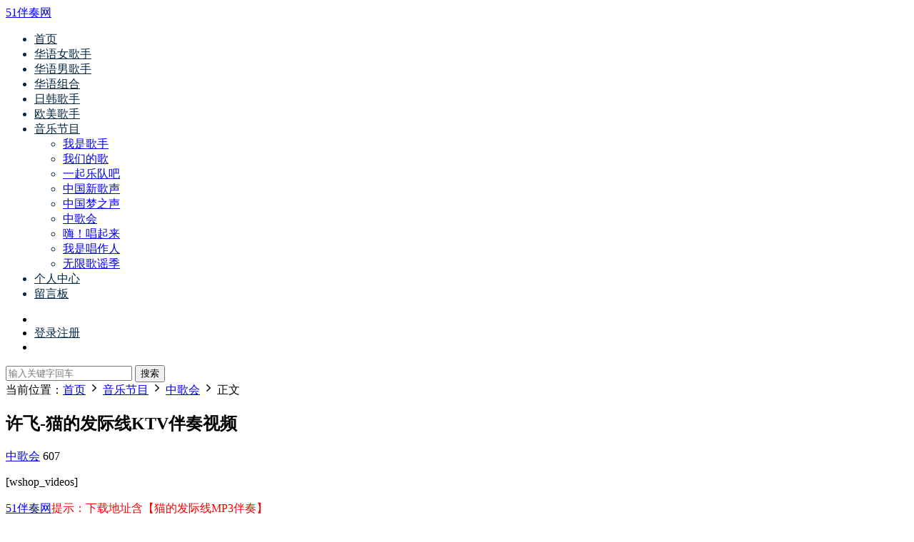

--- FILE ---
content_type: text/html; charset=UTF-8
request_url: https://www.51banzou.cn/eba435f5d51/
body_size: 12833
content:
<!DOCTYPE HTML>
<html lang="zh-Hans">
<head>
  <meta charset="UTF-8">
  <meta http-equiv="X-UA-Compatible" content="IE=edge,chrome=1">
  <meta name="viewport" content="width=device-width,minimum-scale=1.0,maximum-scale=1.0,user-scalable=no"/>
  <meta name="apple-mobile-web-app-title" content="51伴奏网">
  <meta http-equiv="Cache-Control" content="no-siteapp">
      <title>许飞-猫的发际线KTV伴奏视频-51伴奏网</title>
    <meta name="keywords" content="猫的发际线MP3伴奏,猫的发际线MTV伴奏,猫的发际线伴奏下载,猫的发际线视频伴奏,中歌会,华语女歌手">
    <meta name="description" content="[wshop_videos]  if(jQuery){jQuery(function($){var data = {'action':'wshop_async_load','hook':'wshop_downloads','atts':'{\'style\':null,\'post_id\':3604,\'roles\':null,\'class\':\'xh-btn xh-btn-danger xh-btn-sm\',\'lo...">
    <link rel="shortcut icon" href="https://51banzou.e-manual.cn/wp-content/uploads/1593688323-16.jpg">
  <meta name='robots' content='max-image-preview:large' />
	<style>img:is([sizes="auto" i], [sizes^="auto," i]) { contain-intrinsic-size: 3000px 1500px }</style>
	<link rel='dns-prefetch' href='//player.dogecloud.com' />
<link rel='dns-prefetch' href='//cdn.staticfile.org' />
<link rel='dns-prefetch' href='//51banzou.e-manual.cn' />
<style id='classic-theme-styles-inline-css' type='text/css'>
/*! This file is auto-generated */
.wp-block-button__link{color:#fff;background-color:#32373c;border-radius:9999px;box-shadow:none;text-decoration:none;padding:calc(.667em + 2px) calc(1.333em + 2px);font-size:1.125em}.wp-block-file__button{background:#32373c;color:#fff;text-decoration:none}
</style>
<style id='dogecloud-inline-css' type='text/css'>
.doge-margin-auto { margin: auto }
.doge-margin-initial { margin: initial }
@media (max-width:800px) {
.doge-video-player { width: 100% !important; height: calc((100vw - 2rem) / 1.778) !important; }
}
.doge-video-player figure { width: 100%; height: 100%; margin: 0; }
.wp-block-doge-video figcaption, .wp-block-doge-video .figcaption { margin-top: .5em; margin-bottom: 1em; color: #555d66; text-align: center; font-size: 13px; }
.diver { border-top: 1px solid #e6e9f0; }
.doge-auto-height { height: 100%; width: 100%; padding-bottom: 56.25%; position: relative; }
.doge-auto-height figure { position: absolute; top: 0; left: 0; }
.doge-video-container { width: 100%; height: 100%; margin: 0; }
</style>
<link rel='stylesheet' id='dripicons-css' href='//cdn.staticfile.org/dripicons/2.0.0/webfont.min.css?ver=2.0.0' type='text/css' media='screen' />
<link rel='stylesheet' id='modown-font-css' href='https://51banzou.e-manual.cn/wp-content/themes/modown/static/css/iconfont.css?ver=8.81' type='text/css' media='screen' />
<link rel='stylesheet' id='modown-base-css' href='https://51banzou.e-manual.cn/wp-content/themes/modown/static/css/base.css?ver=8.81' type='text/css' media='screen' />
<link rel='stylesheet' id='wshop-css' href='https://51banzou.e-manual.cn/wp-content/plugins/wechat-shop/assets/css/wshop.css?ver=1.1.0' type='text/css' media='all' />
<link rel='stylesheet' id='xhweb-css' href='https://51banzou.e-manual.cn/wp-content/plugins/wechat-shop/assets/css/xunhuweb-plugins-base.css?ver=1.1.0' type='text/css' media='all' />
<link rel='stylesheet' id='xhweb-wshop-css' href='https://51banzou.e-manual.cn/wp-content/plugins/wechat-shop/assets/css/wechat-shop.css?ver=1.1.0' type='text/css' media='all' />
<script type="text/javascript" src="https://51banzou.e-manual.cn/wp-includes/js/jquery/jquery.min.js?ver=3.7.1" id="jquery-core-js"></script>
<script type="text/javascript" src="https://51banzou.e-manual.cn/wp-includes/js/jquery/jquery-migrate.min.js?ver=3.4.1" id="jquery-migrate-js"></script>
<script type="text/javascript" id="mediaelement-core-js-before">
/* <![CDATA[ */
var mejsL10n = {"language":"zh","strings":{"mejs.download-file":"\u4e0b\u8f7d\u6587\u4ef6","mejs.install-flash":"\u60a8\u6b63\u5728\u4f7f\u7528\u7684\u6d4f\u89c8\u5668\u672a\u5b89\u88c5\u6216\u542f\u7528 Flash \u64ad\u653e\u5668\uff0c\u8bf7\u542f\u7528\u60a8\u7684 Flash \u64ad\u653e\u5668\u63d2\u4ef6\uff0c\u6216\u4ece https:\/\/get.adobe.com\/flashplayer\/ \u4e0b\u8f7d\u6700\u65b0\u7248\u3002","mejs.fullscreen":"\u5168\u5c4f","mejs.play":"\u64ad\u653e","mejs.pause":"\u6682\u505c","mejs.time-slider":"\u65f6\u95f4\u8f74","mejs.time-help-text":"\u4f7f\u7528\u5de6 \/ \u53f3\u7bad\u5934\u952e\u6765\u524d\u8fdb\u4e00\u79d2\uff0c\u4e0a \/ \u4e0b\u7bad\u5934\u952e\u6765\u524d\u8fdb\u5341\u79d2\u3002","mejs.live-broadcast":"\u73b0\u573a\u76f4\u64ad","mejs.volume-help-text":"\u4f7f\u7528\u4e0a \/ \u4e0b\u7bad\u5934\u952e\u6765\u589e\u9ad8\u6216\u964d\u4f4e\u97f3\u91cf\u3002","mejs.unmute":"\u53d6\u6d88\u9759\u97f3","mejs.mute":"\u9759\u97f3","mejs.volume-slider":"\u97f3\u91cf","mejs.video-player":"\u89c6\u9891\u64ad\u653e\u5668","mejs.audio-player":"\u97f3\u9891\u64ad\u653e\u5668","mejs.captions-subtitles":"\u8bf4\u660e\u6587\u5b57\u6216\u5b57\u5e55","mejs.captions-chapters":"\u7ae0\u8282","mejs.none":"\u65e0","mejs.afrikaans":"\u5357\u975e\u8377\u5170\u8bed","mejs.albanian":"\u963f\u5c14\u5df4\u5c3c\u4e9a\u8bed","mejs.arabic":"\u963f\u62c9\u4f2f\u8bed","mejs.belarusian":"\u767d\u4fc4\u7f57\u65af\u8bed","mejs.bulgarian":"\u4fdd\u52a0\u5229\u4e9a\u8bed","mejs.catalan":"\u52a0\u6cf0\u7f57\u5c3c\u4e9a\u8bed","mejs.chinese":"\u4e2d\u6587","mejs.chinese-simplified":"\u4e2d\u6587\uff08\u7b80\u4f53\uff09","mejs.chinese-traditional":"\u4e2d\u6587 (\uff08\u7e41\u4f53\uff09","mejs.croatian":"\u514b\u7f57\u5730\u4e9a\u8bed","mejs.czech":"\u6377\u514b\u8bed","mejs.danish":"\u4e39\u9ea6\u8bed","mejs.dutch":"\u8377\u5170\u8bed","mejs.english":"\u82f1\u8bed","mejs.estonian":"\u7231\u6c99\u5c3c\u4e9a\u8bed","mejs.filipino":"\u83f2\u5f8b\u5bbe\u8bed","mejs.finnish":"\u82ac\u5170\u8bed","mejs.french":"\u6cd5\u8bed","mejs.galician":"\u52a0\u5229\u897f\u4e9a\u8bed","mejs.german":"\u5fb7\u8bed","mejs.greek":"\u5e0c\u814a\u8bed","mejs.haitian-creole":"\u6d77\u5730\u514b\u91cc\u5965\u5c14\u8bed","mejs.hebrew":"\u5e0c\u4f2f\u6765\u8bed","mejs.hindi":"\u5370\u5730\u8bed","mejs.hungarian":"\u5308\u7259\u5229\u8bed","mejs.icelandic":"\u51b0\u5c9b\u8bed","mejs.indonesian":"\u5370\u5ea6\u5c3c\u897f\u4e9a\u8bed","mejs.irish":"\u7231\u5c14\u5170\u8bed","mejs.italian":"\u610f\u5927\u5229\u8bed","mejs.japanese":"\u65e5\u8bed","mejs.korean":"\u97e9\u8bed","mejs.latvian":"\u62c9\u8131\u7ef4\u4e9a\u8bed","mejs.lithuanian":"\u7acb\u9676\u5b9b\u8bed","mejs.macedonian":"\u9a6c\u5176\u987f\u8bed","mejs.malay":"\u9a6c\u6765\u8bed","mejs.maltese":"\u9a6c\u8033\u4ed6\u8bed","mejs.norwegian":"\u632a\u5a01\u8bed","mejs.persian":"\u6ce2\u65af\u8bed","mejs.polish":"\u6ce2\u5170\u8bed","mejs.portuguese":"\u8461\u8404\u7259\u8bed","mejs.romanian":"\u7f57\u9a6c\u5c3c\u4e9a\u8bed","mejs.russian":"\u4fc4\u8bed","mejs.serbian":"\u585e\u5c14\u7ef4\u4e9a\u8bed","mejs.slovak":"\u65af\u6d1b\u4f10\u514b\u8bed","mejs.slovenian":"\u65af\u6d1b\u6587\u5c3c\u4e9a\u8bed","mejs.spanish":"\u897f\u73ed\u7259\u8bed","mejs.swahili":"\u65af\u74e6\u5e0c\u91cc\u8bed","mejs.swedish":"\u745e\u5178\u8bed","mejs.tagalog":"\u4ed6\u52a0\u7984\u8bed","mejs.thai":"\u6cf0\u8bed","mejs.turkish":"\u571f\u8033\u5176\u8bed","mejs.ukrainian":"\u4e4c\u514b\u5170\u8bed","mejs.vietnamese":"\u8d8a\u5357\u8bed","mejs.welsh":"\u5a01\u5c14\u58eb\u8bed","mejs.yiddish":"\u610f\u7b2c\u7eea\u8bed"}};
/* ]]> */
</script>
<script type="text/javascript" src="https://51banzou.e-manual.cn/wp-includes/js/mediaelement/mediaelement-and-player.min.js?ver=4.2.17" id="mediaelement-core-js"></script>
<script type="text/javascript" src="https://51banzou.e-manual.cn/wp-includes/js/mediaelement/mediaelement-migrate.min.js?ver=6.8.3" id="mediaelement-migrate-js"></script>
<script type="text/javascript" id="mediaelement-js-extra">
/* <![CDATA[ */
var _wpmejsSettings = {"pluginPath":"\/wp-includes\/js\/mediaelement\/","classPrefix":"mejs-","stretching":"responsive","audioShortcodeLibrary":"mediaelement","videoShortcodeLibrary":"mediaelement"};
/* ]]> */
</script>
<script type="text/javascript" src="https://51banzou.e-manual.cn/wp-includes/js/mediaelement/wp-mediaelement.min.js?ver=6.8.3" id="wp-mediaelement-js"></script>
<script type="text/javascript" id="dogecloud-player-js-extra">
/* <![CDATA[ */
var dogecloudObject = {"ajax_url":"https:\/\/www.51banzou.cn\/wp-admin\/admin-ajax.php"};
/* ]]> */
</script>
<script type="text/javascript" src="https://51banzou.e-manual.cn/wp-content/plugins/dogecloud/dogecloud-player.min.js?ver=6.8.3" id="dogecloud-player-js"></script>
  <script async src="https://pagead2.googlesyndication.com/pagead/js/adsbygoogle.js?client=ca-pub-2702125674078792"
     crossorigin="anonymous"></script>
<script charset="UTF-8" id="LA_COLLECT" src="//sdk.51.la/js-sdk-pro.min.js"></script>
<script>LA.init({id:"K5XJavfxrqHBgQUx",ck:"K5XJavfxrqHBgQUx"})</script>  <style>
  :root{--theme-color: #ff5f33;--theme-color2: #ff5f33;--theme-radius: 5px;}  body, .mocat, .mocat:nth-child(2n), .banner-slider{background-color:  !important;}
      .nav-main > li, .nav-main > li > a, .nav-right a{color:#062743;}
    body.night .nav-main > li, body.night .nav-main > li > a, body.night .nav-right a{color:#999;}
    @media (max-width: 768px){
      .nav-right .nav-button a {color: #062743;}
    }
    .banner:after, body.home .swiper-container-fullwidth .swiper-slide:after{content:"";position:absolute;top:0;bottom:0;left:0;right:0;background:linear-gradient(180deg,rgba(0,0,0,.38) 0,rgba(0,0,0,.38) 3.5%,rgba(0,0,0,.379) 7%,rgba(0,0,0,.377) 10.35%,rgba(0,0,0,.375) 13.85%,rgba(0,0,0,.372) 17.35%,rgba(0,0,0,.369) 20.85%,rgba(0,0,0,.366) 24.35%,rgba(0,0,0,.364) 27.85%,rgba(0,0,0,.361) 31.35%,rgba(0,0,0,.358) 34.85%,rgba(0,0,0,.355) 38.35%,rgba(0,0,0,.353) 41.85%,rgba(0,0,0,.351) 45.35%,rgba(0,0,0,.35) 48.85%,rgba(0,0,0,.353) 52.35%,rgba(0,0,0,.36) 55.85%,rgba(0,0,0,.371) 59.35%,rgba(0,0,0,.385) 62.85%,rgba(0,0,0,.402) 66.35%,rgba(0,0,0,.42) 69.85%,rgba(0,0,0,.44) 73.35%,rgba(0,0,0,.46) 76.85%,rgba(0,0,0,.48) 80.35%,rgba(0,0,0,.498) 83.85%,rgba(0,0,0,.515) 87.35%,rgba(0,0,0,.529) 90.85%,rgba(0,0,0,.54) 94.35%,rgba(0,0,0,.547) 97.85%,rgba(0,0,0,.55));z-index:9}
      .erphpdown-box, .erphpdown, .article-content .erphpdown-content-vip{background: transparent !important;border: 2px dashed var(--theme-color);}
    .erphpdown-box .erphpdown-title{display: inline-block;}
  .logo{width:70px;}@media (max-width: 1024px){.logo, .logo a {width: 60px;height: 60px;}}@media (max-width: 768px){.sitetips-default{bottom:100px;}
        .rollbar{display: none;}}</style></head>
<body class="wp-singular post-template-default single single-post postid-3604 single-format-standard wp-theme-modown">
<header class="header">
  <div class="container clearfix">
        <div class="logo">      <a style="background-image:url(https://51banzou.e-manual.cn/wp-content/uploads/1593688366-70.jpg)" href="https://www.51banzou.cn" title="51伴奏网">51伴奏网</a>
      </a></div>
    <ul class="nav-main">
      <li id="menu-item-13" class="menu-item menu-item-type-custom menu-item-object-custom menu-item-home menu-item-13"><a href="https://www.51banzou.cn/">首页</a></li>
<li id="menu-item-22" class="menu-item menu-item-type-taxonomy menu-item-object-category current-post-ancestor current-menu-parent current-post-parent menu-item-22"><a href="https://www.51banzou.cn/huayunvgeshou/">华语女歌手</a></li>
<li id="menu-item-23" class="menu-item menu-item-type-taxonomy menu-item-object-category menu-item-23"><a href="https://www.51banzou.cn/huayunangeshou/">华语男歌手</a></li>
<li id="menu-item-24" class="menu-item menu-item-type-taxonomy menu-item-object-category menu-item-24"><a href="https://www.51banzou.cn/huayuzuhe/">华语组合</a></li>
<li id="menu-item-30919" class="menu-item menu-item-type-taxonomy menu-item-object-category menu-item-30919"><a href="https://www.51banzou.cn/rihan/">日韩歌手</a></li>
<li id="menu-item-30920" class="menu-item menu-item-type-taxonomy menu-item-object-category menu-item-30920"><a href="https://www.51banzou.cn/oumei/">欧美歌手</a></li>
<li id="menu-item-30" class="menu-item menu-item-type-taxonomy menu-item-object-category current-post-ancestor menu-item-has-children menu-item-30"><a href="https://www.51banzou.cn/yinyuejiemu/">音乐节目</a>
<ul class="sub-menu">
	<li id="menu-item-31" class="menu-item menu-item-type-taxonomy menu-item-object-category menu-item-31"><a href="https://www.51banzou.cn/yinyuejiemu/woshigeshou/">我是歌手</a></li>
	<li id="menu-item-116" class="menu-item menu-item-type-taxonomy menu-item-object-category menu-item-116"><a href="https://www.51banzou.cn/yinyuejiemu/wmdg/">我们的歌</a></li>
	<li id="menu-item-2269" class="menu-item menu-item-type-taxonomy menu-item-object-category menu-item-2269"><a href="https://www.51banzou.cn/yinyuejiemu/yiqiyueduiba/">一起乐队吧</a></li>
	<li id="menu-item-2270" class="menu-item menu-item-type-taxonomy menu-item-object-category menu-item-2270"><a href="https://www.51banzou.cn/yinyuejiemu/zgxgs/">中国新歌声</a></li>
	<li id="menu-item-2271" class="menu-item menu-item-type-taxonomy menu-item-object-category menu-item-2271"><a href="https://www.51banzou.cn/yinyuejiemu/zgmzs/">中国梦之声</a></li>
	<li id="menu-item-2272" class="menu-item menu-item-type-taxonomy menu-item-object-category current-post-ancestor current-menu-parent current-post-parent menu-item-2272"><a href="https://www.51banzou.cn/yinyuejiemu/zgh/">中歌会</a></li>
	<li id="menu-item-2273" class="menu-item menu-item-type-taxonomy menu-item-object-category menu-item-2273"><a href="https://www.51banzou.cn/yinyuejiemu/haichang/">嗨！唱起来</a></li>
	<li id="menu-item-2275" class="menu-item menu-item-type-taxonomy menu-item-object-category menu-item-2275"><a href="https://www.51banzou.cn/yinyuejiemu/wsczr/">我是唱作人</a></li>
	<li id="menu-item-2277" class="menu-item menu-item-type-taxonomy menu-item-object-category menu-item-2277"><a href="https://www.51banzou.cn/yinyuejiemu/wuxiangeyaoji/">无限歌谣季</a></li>
</ul>
</li>
<li id="menu-item-31766" class="menu-item menu-item-type-post_type menu-item-object-page menu-item-31766"><a href="https://www.51banzou.cn/user/">个人中心</a></li>
<li id="menu-item-115" class="menu-item menu-item-type-post_type menu-item-object-page menu-item-115"><a href="https://www.51banzou.cn/liuyanban/">留言板</a></li>
    </ul>
        <ul class="nav-right">
                                    <li class="nav-search">
        <a href="javascript:;" class="search-loader" title="搜索"><i class="icon icon-search"></i></a>
      </li>
                    <li class="nav-login no"><a href="https://www.51banzou.cn/login/?redirect_to=https://www.51banzou.cn/eba435f5d51/" class="signin-loader" rel="nofollow"><i class="icon icon-user"></i><span>登录</span></a><b class="nav-line"></b><a href="https://www.51banzou.cn/login/?action=register&redirect_to=https://www.51banzou.cn/eba435f5d51/" class="signup-loader" rel="nofollow"><span>注册</span></a></li>
                    <li class="nav-button"><a href="javascript:;" class="nav-loader"><i class="icon icon-menu"></i></a></li>
          </ul>
  </div>
</header>
<div class="search-wrap">
  <div class="container search-wrap-container">
    <form action="https://www.51banzou.cn/" class="search-form" method="get">
            <input autocomplete="off" class="search-input" name="s" placeholder="输入关键字回车" type="text">
      <button class="search-btn" type="submit"><i class="icon icon-search"></i>搜索</button>
      <i class="icon icon-close"></i>
      <input type="hidden" name="cat" class="search-cat-val">
          </form>
  </div>
</div><div class="main">
		<div class="container clearfix">
				<div class="breadcrumbs">当前位置：<span><a href="https://www.51banzou.cn/" itemprop="url"><span itemprop="title">首页</span></a></span> <span class="sep"><i class="dripicons dripicons-chevron-right"></i></span> <span><a href="https://www.51banzou.cn/yinyuejiemu/" itemprop="url"><span itemprop="title">音乐节目</span></a></span> <span class="sep"><i class="dripicons dripicons-chevron-right"></i></span> <span><a href="https://www.51banzou.cn/yinyuejiemu/zgh/" itemprop="url"><span itemprop="title">中歌会</span></a></span> <span class="sep"><i class="dripicons dripicons-chevron-right"></i></span> <span class="current">正文</span></div>						<div class="content-wrap">
	    	<div class="content">
	    			    			    			    			    		<article class="single-content">
		    		<div class="article-header">	<h1 class="article-title">许飞-猫的发际线KTV伴奏视频</h1>
	<div class="article-meta">
						<span class="item item-cats"><i class="icon icon-cat"></i> <a href="https://www.51banzou.cn/yinyuejiemu/zgh/">中歌会</a></span>		<span class="item"><i class="icon icon-eye"></i> 607</span>							</div>
</div>		    		<div class="article-content clearfix">
		    					    					    					    						    						    						    			<p>[wshop_videos]<br />
 <span id="wshop-layzeload-a70351c54ac599c2ef7d5631ddfd86cb3" class="wshop wshop-layzeload"><script type="text/javascript">if(jQuery){jQuery(function($){var data = {"action":"wshop_async_load","hook":"wshop_downloads","atts":"{\"style\":null,\"post_id\":3604,\"roles\":null,\"class\":\"xh-btn xh-btn-danger xh-btn-sm\",\"location\":\"https:\\\/\\\/www.51banzou.cn\\\/eba435f5d51\\\/\"}","content":"","wshop_async_load":"84a88adeef","notice_str":"6716079101","hash":"d1d74a874594f415adecd73a44f68344"};
        $.ajax({url: 'https://www.51banzou.cn/wp-admin/admin-ajax.php',type: 'post',timeout: 60 * 1000,async: true,cache: false,data: data,beforeSend:function(){var $handler =$('#wshop-layzeload-a70351c54ac599c2ef7d5631ddfd86cb3');if(typeof $handler.block=='function'){$handler.block({message: '',overlayCSS: {background: '#fff',opacity: 0.6}});}}, dataType: 'json',success: function(m) {var $handler =$('#wshop-layzeload-a70351c54ac599c2ef7d5631ddfd86cb3');if(typeof $handler.unblock=='function'){$handler.unblock();}if(m.errcode!=0){console.error(m.errmsg);return;}$handler.removeClass('wshop wshop-layzeload').html(m.data);},error:function(e){var $handler =$('#wshop-layzeload-a70351c54ac599c2ef7d5631ddfd86cb3');if(typeof $handler.unblock=='function'){$handler.unblock();}$handler.remove();console.error(e.responseText);}});});}</script></span><br />
<span style="color: #ff0000;"><a href="https://www.51banzou.cn">51伴奏网</a>提示：下载地址含【猫的发际线MP3伴奏】</span></p>
			    						    					    					    		<div class="article-faqs"><div class="article-faq-title">常见问题</div><div class="items"><div class="item"><div class="que"><i class="icon icon-help"></i> 请问下载的视频怎么听伴奏？<i class="ic icon icon-arrow-down"></i></div><div class="ans"><span style="color: #ff0000;">答：本站下载的视频默认是原唱音轨，如需听伴奏请切换音轨，常用播放器都是可以切换音轨的，入下图：</span>
<img class="alignnone size-full wp-image-15368" src="https://51banzou.e-manual.cn/wp-content/uploads/1594221384-shuoming.png" alt="" width="794" height="536" /></div></div><div class="item"><div class="que"><i class="icon icon-help"></i> 请问本站资源可以充值VIP吗？<i class="ic icon icon-arrow-down"></i></div><div class="ans"><span style="color: #ff0000;">答：可以的，请点击个人中心办理。<a href="https://www.51banzou.cn/vip/">VIP用户</a>可免费下载本站资源</span></div></div><div class="item"><div class="que"><i class="icon icon-help"></i> 资源及vip支付支持哪些支付方式<i class="ic icon icon-arrow-down"></i></div><div class="ans"><span style="color: #ff0000;">答：目前暂时只支持微信及支付宝</span></div></div><div class="item"><div class="que"><i class="icon icon-help"></i> 贵站的资源下载速度如何？<i class="ic icon icon-arrow-down"></i></div><div class="ans"><span style="color: #ff0000;">答：本站资源存放于百度网盘，资源下载速度受限于您的网络带宽</span></div></div><div class="item"><div class="que"><i class="icon icon-help"></i> 付费购买资源后分享链接取消了，是怎么回事？<i class="ic icon icon-arrow-down"></i></div><div class="ans"><span style="color: #ff0000;">答：可能由于关键字导致了资源被屏蔽，请及时联系管理员对资源进行更新</span></div></div></div></div>		    					            </div>
		    			<div class="article-act">
						<a href="javascript:;" class="article-collect signin-loader" title="收藏"><i class="icon icon-star"></i> <span>0</span></a>
							<a href="javascript:;" class="article-zan" data-id="3604"><i class="icon icon-zan"></i> <span>0</span></a>
		</div>
		            					<div class="article-shares"><a href="javascript:;" data-url="https://www.51banzou.cn/eba435f5d51/" class="share-weixin"><i class="icon icon-weixin"></i></a><a data-share="qzone" class="share-qzone" data-url="https://www.51banzou.cn/eba435f5d51/"><i class="icon icon-qzone"></i></a><a data-share="weibo" class="share-tsina" data-url="https://www.51banzou.cn/eba435f5d51/"><i class="icon icon-weibo"></i></a><a data-share="qq" class="share-sqq" data-url="https://www.51banzou.cn/eba435f5d51/"><i class="icon icon-qq"></i></a><a data-share="douban" class="share-douban" data-url="https://www.51banzou.cn/eba435f5d51/"><i class="icon icon-douban"></i></a></div>	            </article>
	            	            	            <nav class="article-nav">
	                <span class="article-nav-prev">上一篇<br><a href="https://www.51banzou.cn/e8667802bca/" rel="prev">赵传-玫瑰和盔甲KTV伴奏视频</a></span>
	                <span class="article-nav-next">下一篇<br><a href="https://www.51banzou.cn/c2fe4fda36d/" rel="next">张玮^赵传^阿里郎^马条^金池^许飞^玛丽兄弟^戴荃-我们的歌里都是爱KTV伴奏视频</a></span>
	            </nav>
	            	            	            <div class="single-related"><h3 class="related-title"><i class="icon icon-related"></i> 猜你喜欢</h3><div class="grids relateds clearfix"><div class="post grid"  data-id="125391">
    <div class="img">
        <a href="https://www.51banzou.cn/4a83ed4f6af/" title="王心凌-说不出的味道 KTV高清视频伴奏" target="" rel="bookmark">
        <img src="https://51banzou.e-manual.cn/wp-content/themes/modown/static/img/thumbnail.png" data-src="https://51banzou.e-manual.cn/wp-content/uploads/1688654775-20230706144615-64a6d3b7a1902.jpg" class="thumb" alt="王心凌-说不出的味道 KTV高清视频伴奏">
                </a>
            </div>

    
    
    <h3 itemprop="name headline"><a itemprop="url" rel="bookmark" href="https://www.51banzou.cn/4a83ed4f6af/" title="王心凌-说不出的味道 KTV高清视频伴奏" target="">王心凌-说不出的味道 KTV高清视频伴奏</a></h3>

        <div class="excerpt">


 if(jQuery){jQuery(function($){var data = {"action":"wshop_async_load","ho...</div>
    <div class="grid-meta">
        <span class="views"><i class="icon icon-eye"></i> 1.05k</span>    </div>

    
        </div><div class="post grid"  data-id="125397">
    <div class="img">
        <a href="https://www.51banzou.cn/926e5f3a26d/" title="王心凌-天使的偏执 KTV高清视频伴奏" target="" rel="bookmark">
        <img src="https://51banzou.e-manual.cn/wp-content/themes/modown/static/img/thumbnail.png" data-src="https://51banzou.e-manual.cn/wp-content/uploads/1688654786-20230706144626-64a6d3c2bf680.jpg" class="thumb" alt="王心凌-天使的偏执 KTV高清视频伴奏">
                </a>
            </div>

    
    
    <h3 itemprop="name headline"><a itemprop="url" rel="bookmark" href="https://www.51banzou.cn/926e5f3a26d/" title="王心凌-天使的偏执 KTV高清视频伴奏" target="">王心凌-天使的偏执 KTV高清视频伴奏</a></h3>

        <div class="excerpt">


 if(jQuery){jQuery(function($){var data = {"action":"wshop_async_load","ho...</div>
    <div class="grid-meta">
        <span class="views"><i class="icon icon-eye"></i> 1.24k</span>    </div>

    
        </div><div class="post grid"  data-id="125400">
    <div class="img">
        <a href="https://www.51banzou.cn/16a5e75c108/" title="魏如萱-好吗好吗 KTV高清视频伴奏" target="" rel="bookmark">
        <img src="https://51banzou.e-manual.cn/wp-content/themes/modown/static/img/thumbnail.png" data-src="https://51banzou.e-manual.cn/wp-content/uploads/1688654788-20230706144628-64a6d3c4387ba.jpg" class="thumb" alt="魏如萱-好吗好吗 KTV高清视频伴奏">
                </a>
            </div>

    
    
    <h3 itemprop="name headline"><a itemprop="url" rel="bookmark" href="https://www.51banzou.cn/16a5e75c108/" title="魏如萱-好吗好吗 KTV高清视频伴奏" target="">魏如萱-好吗好吗 KTV高清视频伴奏</a></h3>

        <div class="excerpt">


 if(jQuery){jQuery(function($){var data = {"action":"wshop_async_load","ho...</div>
    <div class="grid-meta">
        <span class="views"><i class="icon icon-eye"></i> 1.32k</span>    </div>

    
        </div><div class="post grid"  data-id="125404">
    <div class="img">
        <a href="https://www.51banzou.cn/ea61bca385a/" title="魏如昀-两个太阳 KTV高清视频伴奏" target="" rel="bookmark">
        <img src="https://51banzou.e-manual.cn/wp-content/themes/modown/static/img/thumbnail.png" data-src="https://51banzou.e-manual.cn/wp-content/uploads/1688654794-20230706144634-64a6d3ca4477c.jpg" class="thumb" alt="魏如昀-两个太阳 KTV高清视频伴奏">
                </a>
            </div>

    
    
    <h3 itemprop="name headline"><a itemprop="url" rel="bookmark" href="https://www.51banzou.cn/ea61bca385a/" title="魏如昀-两个太阳 KTV高清视频伴奏" target="">魏如昀-两个太阳 KTV高清视频伴奏</a></h3>

        <div class="excerpt">


 if(jQuery){jQuery(function($){var data = {"action":"wshop_async_load","ho...</div>
    <div class="grid-meta">
        <span class="views"><i class="icon icon-eye"></i> 1k</span>    </div>

    
        </div><div class="post grid"  data-id="125411">
    <div class="img">
        <a href="https://www.51banzou.cn/1761dc2d54e/" title="吴莫愁-小蛮腰 KTV高清视频伴奏" target="" rel="bookmark">
        <img src="https://51banzou.e-manual.cn/wp-content/themes/modown/static/img/thumbnail.png" data-src="https://51banzou.e-manual.cn/wp-content/uploads/1688654803-20230706144643-64a6d3d304299.jpg" class="thumb" alt="吴莫愁-小蛮腰 KTV高清视频伴奏">
                </a>
            </div>

    
    
    <h3 itemprop="name headline"><a itemprop="url" rel="bookmark" href="https://www.51banzou.cn/1761dc2d54e/" title="吴莫愁-小蛮腰 KTV高清视频伴奏" target="">吴莫愁-小蛮腰 KTV高清视频伴奏</a></h3>

        <div class="excerpt">


 if(jQuery){jQuery(function($){var data = {"action":"wshop_async_load","ho...</div>
    <div class="grid-meta">
        <span class="views"><i class="icon icon-eye"></i> 1.16k</span>    </div>

    
        </div><div class="post grid"  data-id="125424">
    <div class="img">
        <a href="https://www.51banzou.cn/b8c29c679ec/" title="吴若希-我们都受伤 KTV高清视频伴奏" target="" rel="bookmark">
        <img src="https://51banzou.e-manual.cn/wp-content/themes/modown/static/img/thumbnail.png" data-src="https://51banzou.e-manual.cn/wp-content/uploads/1688654819-20230706144659-64a6d3e3daaaf.jpg" class="thumb" alt="吴若希-我们都受伤 KTV高清视频伴奏">
                </a>
            </div>

    
    
    <h3 itemprop="name headline"><a itemprop="url" rel="bookmark" href="https://www.51banzou.cn/b8c29c679ec/" title="吴若希-我们都受伤 KTV高清视频伴奏" target="">吴若希-我们都受伤 KTV高清视频伴奏</a></h3>

        <div class="excerpt">


 if(jQuery){jQuery(function($){var data = {"action":"wshop_async_load","ho...</div>
    <div class="grid-meta">
        <span class="views"><i class="icon icon-eye"></i> 699</span>    </div>

    
        </div></div></div>	            <div class="single-comment">
	<h3 class="comments-title" id="comments">
		<i class="icon icon-comments"></i> 评论<small>0</small>
	</h3>
	<div id="respond" class="comments-respond no_webshot">
				<div class="comment-signarea">
			<h3 class="text-muted">请先 <a href="javascript:;" class="signin-loader">登录</a> ！</h3>
		</div>
			</div>
	</div>



	            	    	</div>
	    </div>
		<aside class="sidebar">
	<div class="theiaStickySidebar">
	
	<div class="widget widget-postlist"><h3><i class="icon icon-posts"></i> 51伴奏网推荐曲目</h3><ul class="clearfix hasimg">        <li>
                    <a href="https://www.51banzou.cn/e3ff7104c38/" title="陈瑜-往事幽幽 KTV高清伴奏视频" target="" rel="bookmark" class="img">
		    <img src="https://51banzou.e-manual.cn/wp-content/uploads/20200901072429-5f4df72d5353c.jpg" class="thumb" alt="陈瑜-往事幽幽 KTV高清伴奏视频">
		  </a>
		  		            <h4><a href="https://www.51banzou.cn/e3ff7104c38/" target="" title="陈瑜-往事幽幽 KTV高清伴奏视频">陈瑜-往事幽幽 KTV高清伴奏视频</a></h4>
          <p class="meta">
          	          	<span class="views"><i class="icon icon-eye"></i> 584</span>          	          </p>
                  </li>
		        <li>
                    <a href="https://www.51banzou.cn/4cf98b6691e/" title="风语-天使使命 KTV高清伴奏视频" target="" rel="bookmark" class="img">
		    <img src="https://51banzou.e-manual.cn/wp-content/uploads/20200722131551-5f183c0740ebb.jpg" class="thumb" alt="风语-天使使命 KTV高清伴奏视频">
		  </a>
		  		            <h4><a href="https://www.51banzou.cn/4cf98b6691e/" target="" title="风语-天使使命 KTV高清伴奏视频">风语-天使使命 KTV高清伴奏视频</a></h4>
          <p class="meta">
          	          	<span class="views"><i class="icon icon-eye"></i> 588</span>          	          </p>
                  </li>
		        <li>
                    <a href="https://www.51banzou.cn/e03a61b760c/" title="常思思-祖国最美的歌 KTV高清伴奏视频" target="" rel="bookmark" class="img">
		    <img src="https://51banzou.e-manual.cn/wp-content/uploads/20200826095924-5f46327cbc6fe.jpg" class="thumb" alt="常思思-祖国最美的歌 KTV高清伴奏视频">
		  </a>
		  		            <h4><a href="https://www.51banzou.cn/e03a61b760c/" target="" title="常思思-祖国最美的歌 KTV高清伴奏视频">常思思-祖国最美的歌 KTV高清伴奏视频</a></h4>
          <p class="meta">
          	          	<span class="views"><i class="icon icon-eye"></i> 678</span>          	          </p>
                  </li>
		        <li>
                    <a href="https://www.51banzou.cn/a30fb7b6733/" title="邂逅无言_娜儿-点燃爱的火 KTV高清伴奏视频" target="" rel="bookmark" class="img">
		    <img src="https://51banzou.e-manual.cn/wp-content/uploads/20200816165402-5f3964aa5ca72.jpg" class="thumb" alt="邂逅无言_娜儿-点燃爱的火 KTV高清伴奏视频">
		  </a>
		  		            <h4><a href="https://www.51banzou.cn/a30fb7b6733/" target="" title="邂逅无言_娜儿-点燃爱的火 KTV高清伴奏视频">邂逅无言_娜儿-点燃爱的火 KTV高清伴奏视频</a></h4>
          <p class="meta">
          	          	<span class="views"><i class="icon icon-eye"></i> 712</span>          	          </p>
                  </li>
		        <li>
                    <a href="https://www.51banzou.cn/c083adce747/" title="艾辰-心疼你的坦诚 KTV高清伴奏视频" target="" rel="bookmark" class="img">
		    <img src="https://51banzou.e-manual.cn/wp-content/uploads/20201102044433-5f9f8eb184f37.jpg" class="thumb" alt="艾辰-心疼你的坦诚 KTV高清伴奏视频">
		  </a>
		  		            <h4><a href="https://www.51banzou.cn/c083adce747/" target="" title="艾辰-心疼你的坦诚 KTV高清伴奏视频">艾辰-心疼你的坦诚 KTV高清伴奏视频</a></h4>
          <p class="meta">
          	          	<span class="views"><i class="icon icon-eye"></i> 654</span>          	          </p>
                  </li>
		        <li>
                    <a href="https://www.51banzou.cn/f6af812959c/" title="杜菲儿-一生只把哥哥爱 KTV高清伴奏视频" target="" rel="bookmark" class="img">
		    <img src="https://51banzou.e-manual.cn/wp-content/uploads/20200821151547-5f3fe52301796.jpg" class="thumb" alt="杜菲儿-一生只把哥哥爱 KTV高清伴奏视频">
		  </a>
		  		            <h4><a href="https://www.51banzou.cn/f6af812959c/" target="" title="杜菲儿-一生只把哥哥爱 KTV高清伴奏视频">杜菲儿-一生只把哥哥爱 KTV高清伴奏视频</a></h4>
          <p class="meta">
          	          	<span class="views"><i class="icon icon-eye"></i> 662</span>          	          </p>
                  </li>
		</ul></div><div class="widget widget-tags"><h3><i class="icon icon-tag"></i> 热门搜索</h3><div class="items"><a href="https://www.51banzou.cn/tag/%e4%b8%80%e4%b8%aa%e4%ba%bamp3%e4%bc%b4%e5%a5%8f/">一个人MP3伴奏</a><a href="https://www.51banzou.cn/tag/%e4%b8%80%e4%b8%aa%e4%ba%ba%e4%bc%b4%e5%a5%8f%e4%b8%8b%e8%bd%bd/">一个人伴奏下载</a><a href="https://www.51banzou.cn/tag/%e6%83%b3%e4%bd%a0%e8%a7%86%e9%a2%91%e4%bc%b4%e5%a5%8f/">想你视频伴奏</a><a href="https://www.51banzou.cn/tag/%e6%83%b3%e4%bd%a0mp3%e4%bc%b4%e5%a5%8f/">想你MP3伴奏</a><a href="https://www.51banzou.cn/tag/%e6%83%b3%e4%bd%a0%e4%bc%b4%e5%a5%8f%e4%b8%8b%e8%bd%bd/">想你伴奏下载</a><a href="https://www.51banzou.cn/tag/%e4%b8%80%e4%b8%aa%e4%ba%bamv%e4%b8%8b%e8%bd%bd/">一个人MV下载</a><a href="https://www.51banzou.cn/tag/%e4%bd%a0%e8%a7%86%e9%a2%91%e4%bc%b4%e5%a5%8f/">你视频伴奏</a><a href="https://www.51banzou.cn/tag/%e4%bd%a0mp3%e4%bc%b4%e5%a5%8f/">你MP3伴奏</a><a href="https://www.51banzou.cn/tag/%e4%bd%a0%e4%bc%b4%e5%a5%8f%e4%b8%8b%e8%bd%bd/">你伴奏下载</a><a href="https://www.51banzou.cn/tag/%e8%bf%9c%e6%96%b9%e8%a7%86%e9%a2%91%e4%bc%b4%e5%a5%8f/">远方视频伴奏</a><a href="https://www.51banzou.cn/tag/%e8%bf%9c%e6%96%b9mp3%e4%bc%b4%e5%a5%8f/">远方MP3伴奏</a><a href="https://www.51banzou.cn/tag/%e8%bf%9c%e6%96%b9%e4%bc%b4%e5%a5%8f%e4%b8%8b%e8%bd%bd/">远方伴奏下载</a><a href="https://www.51banzou.cn/tag/%e7%ad%89%e5%be%85%e8%a7%86%e9%a2%91%e4%bc%b4%e5%a5%8f/">等待视频伴奏</a><a href="https://www.51banzou.cn/tag/%e7%ad%89%e5%be%85mp3%e4%bc%b4%e5%a5%8f/">等待MP3伴奏</a><a href="https://www.51banzou.cn/tag/%e7%ad%89%e5%be%85%e4%bc%b4%e5%a5%8f%e4%b8%8b%e8%bd%bd/">等待伴奏下载</a><a href="https://www.51banzou.cn/tag/%e6%88%91%e5%92%8c%e6%88%91%e7%9a%84%e7%a5%96%e5%9b%bd%e8%a7%86%e9%a2%91%e4%bc%b4%e5%a5%8f/">我和我的祖国视频伴奏</a><a href="https://www.51banzou.cn/tag/%e6%88%91%e5%92%8c%e6%88%91%e7%9a%84%e7%a5%96%e5%9b%bdmp3%e4%bc%b4%e5%a5%8f/">我和我的祖国MP3伴奏</a><a href="https://www.51banzou.cn/tag/%e6%88%91%e5%92%8c%e6%88%91%e7%9a%84%e7%a5%96%e5%9b%bd%e4%bc%b4%e5%a5%8f%e4%b8%8b%e8%bd%bd/">我和我的祖国伴奏下载</a><a href="https://www.51banzou.cn/tag/%e6%83%b3%e4%bd%a0mv%e4%b8%8b%e8%bd%bd/">想你MV下载</a><a href="https://www.51banzou.cn/tag/%e4%bd%a0mv%e4%b8%8b%e8%bd%bd/">你MV下载</a></div></div>	</div>	    
</aside>	</div>
</div>
<footer class="footer">
	<div class="container">
	    	    	    <div class="copyright"><p class="copyright">版权所有，保留一切权利！ © 2020 <a href="https://www.51banzou.cn">我要伴奏网</a><br />
<a title="网站地图" href="https://www.51banzou.cn/sitemap.xml">网站地图</a>       客服QQ：1401580926</p>
</div>
	</div>
</footer>

<div class="rollbar">
	<ul>
		<li class="qq-li"><a href="http://wpa.qq.com/msgrd?v=3&uin=1401580926&site=qq&menu=yes" target="_blank" rel="nofollow"><i class="icon icon-guru2"></i></a><h6>在线客服<i></i></h6></li>												<li><a href="javascript:zh_tran2();" class="zh_click"><i class="icon icon-fan" style="top:0"></i></a><h6>繁简切换<i></i></h6></li>		<li class="totop-li"><a href="javascript:;" class="totop"><i class="icon icon-arrow-up"></i></a><h6>返回顶部<i></i></h6></li>    
	</ul>
</div>

<div class="footer-fixed-nav clearfix">
			<a href="https://www.51banzou.cn"><i class="icon icon-home"></i><span>首页</span></a>
		<a href="https://www.51banzou.cn/all/"><i class="icon icon-find"></i><span>发现</span></a>
		<a href="https://www.51banzou.cn/vip/" class="special"><i class="icon icon-crown"></i><span>VIP</span></a>
					<a href="https://www.51banzou.cn/login/" class="footer-fixed-nav-user signin-loader"><i class="icon icon-user"></i><span>我的</span></a>
		<div class="footer-nav-trigger"><i class="icon icon-arrow-down"></i></div>
</div>

<div class="sitetips sitetips-default">
	<i class="icon icon-horn"></i> 如遇丢单，请及时与客服联系<a href="javascript:;" class="close"><i class="icon icon-close"></i></a>
</div>


<div class="sign">			
	<div class="sign-mask"></div>			
	<div class="sign-box">	
				
		<div class="sign-tips"></div>			
		<form id="sign-in">  
		    <div class="form-item" style="text-align:center"><a href="https://www.51banzou.cn"><img class="logo-login" src="https://51banzou.e-manual.cn/wp-content/uploads/1593688366-70.jpg" alt="51伴奏网"></a></div>
			<div class="form-item"><input type="text" name="user_login" class="form-control" id="user_login" placeholder="用户名/邮箱"><i class="icon icon-user"></i></div>			
			<div class="form-item"><input type="password" name="password" class="form-control" id="user_pass" placeholder="密码"><i class="icon icon-lock"></i></div>		
						<div class="form-item">
				<input type="text" class="form-control" id="user_captcha" name="user_captcha" placeholder="验证码"><span class="captcha-clk2">显示验证码</span>
				<i class="icon icon-safe"></i>
			</div>
				
			<div class="sign-submit">			
				<input type="button" class="btn signinsubmit-loader" name="submit" value="登录">  			
				<input type="hidden" name="action" value="signin">			
			</div>			
			<div class="sign-trans">没有账号？<a href="javascript:;" class="erphp-reg-must">注册</a>&nbsp;&nbsp;<a href="https://www.51banzou.cn/login/?action=password&redirect_to=https://www.51banzou.cn/eba435f5d51/" rel="nofollow" target="_blank">忘记密码？</a></div>		
							
		</form>	
				
		<form id="sign-up" style="display: none;"> 	
		    <div class="form-item" style="text-align:center"><a href="https://www.51banzou.cn"><img class="logo-login" src="https://51banzou.e-manual.cn/wp-content/uploads/1593688366-70.jpg" alt="51伴奏网"></a></div>			
		    	
			<div class="form-item"><input type="text" name="name" class="form-control" id="user_register" placeholder="用户名"><i class="icon icon-user"></i></div>			
			<div class="form-item"><input type="email" name="email" class="form-control" id="user_email" placeholder="邮箱"><i class="icon icon-mail"></i></div>		
			<div class="form-item"><input type="password" name="password2" class="form-control" id="user_pass2" placeholder="密码"><i class="icon icon-lock"></i></div>
						<div class="form-item">
				<input type="text" class="form-control" id="captcha" name="captcha" placeholder="验证码"><span class="captcha-clk2">显示验证码</span>
				<i class="icon icon-safe"></i>
			</div>
				
			<div class="sign-submit">			
				<input type="button" class="btn signupsubmit-loader" name="submit" value="注册">  			
				<input type="hidden" name="action" value="signup">  	
							
			</div>			
			<div class="sign-trans">已有账号？ <a href="javascript:;" class="modown-login-must">登录</a></div>	
				
										
		</form>	
			
					
	</div>			
</div>
<script>var zh_autoLang_t=false;var zh_autoLang_s=true;</script><script src="https://51banzou.e-manual.cn/wp-content/themes/modown/static/js/chinese.js"></script><script>
	window._MBT = {uri: 'https://www.51banzou.cn/wp-content/themes/modown', child: 'https://www.51banzou.cn/wp-content/themes/modown', urc: 'https://www.51banzou.cn/wp-content/themes/modown', uru: 'https://www.51banzou.cn/wp-content/themes/modown', url:'https://www.51banzou.cn', urg: 'https://www.51banzou.cn/wp-content/themes/modown', url:'https://www.51banzou.cn',usr: 'https://www.51banzou.cn/user/', roll: [], admin_ajax: 'https://www.51banzou.cn/wp-admin/admin-ajax.php', erphpdown: '', image: '0.6316', hanimated: '0', fancybox: '0', anchor: '0', loading: '', nav: '', iframe: '0', video_full: '0'};</script>
<script type="speculationrules">
{"prefetch":[{"source":"document","where":{"and":[{"href_matches":"\/*"},{"not":{"href_matches":["\/wp-*.php","\/wp-admin\/*","\/wp-content\/uploads\/*","\/wp-content\/*","\/wp-content\/plugins\/*","\/wp-content\/themes\/modown\/*","\/*\\?(.+)"]}},{"not":{"selector_matches":"a[rel~=\"nofollow\"]"}},{"not":{"selector_matches":".no-prefetch, .no-prefetch a"}}]},"eagerness":"conservative"}]}
</script>
<script type="text/javascript" src="https://player.dogecloud.com/js/loader" id="dogecloud-playerloader-js"></script>
<script type="text/javascript" src="https://51banzou.e-manual.cn/wp-content/themes/modown/static/js/lib.js?ver=8.81" id="modown-lib-js"></script>
<script type="text/javascript" src="https://51banzou.e-manual.cn/wp-content/themes/modown/static/js/fancybox.min.js?ver=3.3.5" id="modown-fancybox-js"></script>
<script type="text/javascript" src="https://51banzou.e-manual.cn/wp-content/themes/modown/static/js/layer.min.js?ver=8.81" id="modown-layer-js"></script>
<script type="text/javascript" src="https://51banzou.e-manual.cn/wp-content/themes/modown/static/js/base.js?ver=8.81" id="modown-base-js"></script>
<script type="text/javascript" id="wshop-js-extra">
/* <![CDATA[ */
var wshop_jsapi_params = {"ajax_url":"https:\/\/www.51banzou.cn\/wp-admin\/admin-ajax.php","ajax_url_pay":"https:\/\/www.51banzou.cn\/wp-admin\/admin-ajax.php?action=wshop_checkout_v2&tab=pay&wshop_checkout_v2=ce1fdda176&notice_str=1196061707&hash=80b9b79260f7150380dcf34888b5e094","wp_login_url":"https:\/\/www.51banzou.cn\/wp-login.php?redirect_to=%23location%23","payment_methods":[{"id":"alipay","title":"\u652f\u4ed8\u5b9d","icon":"https:\/\/www.51banzou.cn\/wp-content\/plugins\/wechat-shop\/assets\/image\/alipay.png"},{"id":"wechat","title":"\u5fae\u4fe1\u652f\u4ed8","icon":"https:\/\/www.51banzou.cn\/wp-content\/plugins\/wechat-shop\/assets\/image\/wechat.png"}],"msg_no_payment_method":"\u672a\u627e\u5230\u652f\u4ed8\u7f51\u5173\uff01","msg_err_500":"\u7cfb\u7edf\u9519\u8bef\uff0c\u8bf7\u7a0d\u5019\u91cd\u8bd5\uff01","msg_processing":"\u5904\u7406\u4e2d...","msg_add_to_cart_successfully":"\u4fdd\u5b58\u6210\u529f!","js_on_error":"alert"};
/* ]]> */
</script>
<script type="text/javascript" src="https://51banzou.e-manual.cn/wp-content/plugins/wechat-shop/assets/js/wshop.js?ver=1.1.0" id="wshop-js"></script>
<script type="text/javascript" src="https://51banzou.e-manual.cn/wp-content/plugins/wechat-shop/assets/jquery-blockui/jquery.blockUI.min.js?ver=2.70" id="jquery-blockui-js"></script>
<script type="text/javascript" src="https://51banzou.e-manual.cn/wp-content/plugins/wechat-shop/assets/js/xunhu-plugins-custom.js?ver=1.1.0" id="xhweb-plugins-custom.js-js"></script>
<div class="wshop-pay-button" id="wshop-modal-membership" style="display:none;">
    	<div class="cover"></div>
        <div class="xh-buy-vip">
         	<a href="javascript:void(0);" class="vip-close" ><img src="https://51banzou.e-manual.cn/wp-content/plugins/wechat-shop/assets/image/v2.ui2.close2.png" alt="close"></a>
            <div class="topbar">
            	<b>会员购买</b> 
            	<span class="xh-pull-right">你还没有登录，请先<a href="https://www.51banzou.cn/wp-login.php?redirect_to=https%3A%2F%2Fwww.51banzou.cn%2Feba435f5d51%2F" >登录</a></span>   	   
            </div>
            <div class="xh-form clearfix"> 
	<label>请选择会员类型</label>
     	<ul class="xh-vip clearfix">
     		     		         <li>
         		         <a href="javascript:void(0);" class="wshop-membership-4f1b94f5c2823679f59db9b43651f09916 active" data-id="5734">
             		                      		           <span class="price">&yen;29.99</span> 
             		           <span class="title">VIP-1个月</span>
             		                  		         </a> 
     		         </li>
     		              		         <li>
         		         <a href="javascript:void(0);" class="wshop-membership-4f1b94f5c2823679f59db9b43651f09916 " data-id="5735">
             		                      		           <span class="price">&yen;139.99</span> 
             		           <span class="title">VIP-半年</span>
             		                  		         </a> 
     		         </li>
     		              		         <li>
         		         <a href="javascript:void(0);" class="wshop-membership-4f1b94f5c2823679f59db9b43651f09916 " data-id="5736">
             		                      		           <span class="price">&yen;199.99</span> 
             		           <span class="title">VIP-1年</span>
             		                  		         </a> 
     		         </li>
     		              		
     	</ul>
     	<script type="text/javascript">
			(function($){
				$('.wshop-membership-4f1b94f5c2823679f59db9b43651f09916').click(function(){
					$('.wshop-membership-4f1b94f5c2823679f59db9b43651f09916.active').removeClass('active');
					$(this).addClass('active');

					$(document).trigger('wshop_4f1b94f5c2823679f59db9b43651f09916_on_amount_change');
				});

				$(document).bind('wshop_form_4f1b94f5c2823679f59db9b43651f09916_submit',function(e,data){
					data.post_id = $('.wshop-membership-4f1b94f5c2823679f59db9b43651f09916.active').attr('data-id');
				});
			})(jQuery);
     	</script>
        <div class="block20"></div>  
                        
        <div class="paymentbar clearfix">
            <a href="#section-payment-4f1b94f5c2823679f59db9b43651f09916" class="wshop-sections-4f1b94f5c2823679f59db9b43651f09916 active" data-id="pay">在线支付</a>
            <a href="#section-code-4f1b94f5c2823679f59db9b43651f09916" class="wshop-sections-4f1b94f5c2823679f59db9b43651f09916" data-id="code">激活码</a>
        </div>
        <div class="box" id="section-payment-4f1b94f5c2823679f59db9b43651f09916">
        	
        	<p class="clearfix paylist">
        		<label><input type="radio" checked name="payment_method-4f1b94f5c2823679f59db9b43651f09916" value="alipay" class="payment-method-4f1b94f5c2823679f59db9b43651f09916"/><img src="https://51banzou.e-manual.cn/wp-content/plugins/wechat-shop/assets/image/alipay-l.png" style="vertical-align:middle;" alt="支付宝"></label><label><input type="radio"  name="payment_method-4f1b94f5c2823679f59db9b43651f09916" value="wechat" class="payment-method-4f1b94f5c2823679f59db9b43651f09916"/><img src="https://51banzou.e-manual.cn/wp-content/plugins/wechat-shop/assets/image/wechat-l.png" style="vertical-align:middle;" alt="微信支付"></label>                <script type="text/javascript">
                	(function($){
                		$(document).bind('wshop_form_4f1b94f5c2823679f59db9b43651f09916_submit',function(e,data){
    						data.payment_method = $('.payment-method-4f1b94f5c2823679f59db9b43651f09916:checked').val();
                    	});
                	})(jQuery);
                </script>
            </p>
        </div>
        
        <div class="box" style="display: none;" id="section-code-4f1b94f5c2823679f59db9b43651f09916">
            
            <div class="xh-form-group">
            	<label>输入激活码:</label>
                <input type="text" class="form-control" id="wshop-code-4f1b94f5c2823679f59db9b43651f09916" value="" />
            </div>
            <script type="text/javascript">
            	(function($){
            		$(document).bind('wshop_form_4f1b94f5c2823679f59db9b43651f09916_submit',function(e,data){
    					data.code = $.trim($('#wshop-code-4f1b94f5c2823679f59db9b43651f09916').val());
                	});
            	})(jQuery);
            </script>
        </div>  	
		<script type="text/javascript">
			(function($){
				$('.wshop-sections-4f1b94f5c2823679f59db9b43651f09916').click(function(event){
					$($('.wshop-sections-4f1b94f5c2823679f59db9b43651f09916.active').removeClass('active').attr('href')).hide();;
					$($(this).addClass('active').attr('href')).show();
					event.preventDefault();
					return false;
				});

				$(document).bind('wshop_form_4f1b94f5c2823679f59db9b43651f09916_submit',function(e,data){
					data.scope = $('.wshop-sections-4f1b94f5c2823679f59db9b43651f09916.active').attr('data-id');
            	});
			})(jQuery);
		</script>
          
        <div class="block20"></div>
        
        <div class="xh-form-group">
        	    <a href="https://www.51banzou.cn/wp-login.php?redirect_to=https%3A%2F%2Fwww.51banzou.cn%2Feba435f5d51%2F" class="xunhu-btn xunhu-btn-green xunhu-btn-block xunhu-btn-lg xh-btn xh-btn-danger xh-btn-block xh-btn-membership" style="">请登录后，进行支付</a>
    <script type="text/javascript">
	jQuery(function($){
		window.wshop_view_4f1b94f5c2823679f59db9b43651f09916={
			total_amount:0,
			extra_amount:[],
			
			symbol:'&yen;',	

			init:function(){
				
				$(document).bind('wshop_4f1b94f5c2823679f59db9b43651f09916_on_amount_change',function(e){
					var view =window.wshop_view_4f1b94f5c2823679f59db9b43651f09916;
					$(document).trigger('wshop_4f1b94f5c2823679f59db9b43651f09916_display_amount',view);
	    		});
	    		
				$(document).bind('wshop_4f1b94f5c2823679f59db9b43651f09916_display_amount',function(e,view){
					
					view.total_amount=0;
					$(document).trigger('wshop_4f1b94f5c2823679f59db9b43651f09916_init_amount_before',view);
					var extra_amount_pre =view.extra_amount;
					
					view.extra_amount=[];
					$(document).trigger('wshop_4f1b94f5c2823679f59db9b43651f09916_init_amount',view);
					
					var extra_amount=0;
					for(var i=0;i<view.extra_amount.length;i++){
						var amount0 =view.extra_amount[i];
						extra_amount+=amount0.amount;
					}

					view.total_amount = view.total_amount+extra_amount;

					for(var i=0;i<extra_amount_pre.length;i++){
						view.extra_amount.push(extra_amount_pre[i]);
					}
					
					$(document).trigger('wshop_4f1b94f5c2823679f59db9b43651f09916_init_amount_after',view);
					
					$(document).trigger('wshop_4f1b94f5c2823679f59db9b43651f09916_show_amount',view);
	    		});
			}
		}
		window.wshop_view_4f1b94f5c2823679f59db9b43651f09916.init();
		$(document).trigger('wshop_4f1b94f5c2823679f59db9b43651f09916_on_amount_change');
	});
</script>        </div>
</div>        </div>
    </div>
    
    <script type="text/javascript">
    	(function($){
    		$('.wshop-pay-button .xh-buy-vip .vip-close,#wshop-modal-membership .cover').click(function(){
    			$('#wshop-modal-membership').hide();
    		});
    		if(!window.__modal_membership_resize){
    			window.__modal_membership_resize=function(){
    				var $ul =$('#wshop-modal-membership .xh-buy-vip');
    				var width = window.innerWidth,height = window.innerHeight;
    				if (typeof width != 'number') { 
    				    if (document.compatMode == 'CSS1Compat') {
    				        width = document.documentElement.clientWidth;
    				        height = document.documentElement.clientHeight;
    				    } else {
    				        width = document.body.clientWidth;
    				        height = document.body.clientHeight; 
    				    }
    				}
    				$ul.css({
						top:((height - $ul.height()) / 2) + "px",
						left:((width - $ul.width()) / 2) + "px"
					});
    			};
    		}
    		$(window).resize(function(){
    			window.__modal_membership_resize();
    		});
    	})(jQuery);
    </script><div class="wshop-pay-button" id="wshop-modal-payment-gateways"  style="display:none;">
	<div class="cover"></div>
	<div class="xh-button-box">
		<div class="close"></div>
		<div class="loading"></div>
		<div class="xh-item" data-id="alipay" style=""><i style="background: url(https://51banzou.e-manual.cn/wp-content/plugins/wechat-shop/assets/image/alipay.png) center no-repeat;"></i><span>支付宝</span></div><div class="xh-item" data-id="wechat" style="border-bottom:0;"><i style="background: url(https://51banzou.e-manual.cn/wp-content/plugins/wechat-shop/assets/image/wechat.png) center no-repeat;"></i><span>微信支付</span></div>	</div>
</div>

<div class="wshop-pay-button" id="wshop-modal-payment-gateways-1" style="display:none;">
	<div class="cover"></div>
    <div class="mod-ct">
        <div class="amount" id="wshop-modal-payment-gateways-1-amount"></div>
        <div class="qr-image" align="center">
        	<img style="width:220px;height:220px" src="" id="wshop-modal-payment-gateways-1-qrcode" />
        </div>
        <div class="tip">
            <div class="tip-text">
            <div style="display:none;" id="shop-modal-payment-gateways-payment-method-pre">   请使用  <i class="icon alipay"></i>支付宝 或  <i class="icon weixin"></i>微信                     扫码支付</div>
                <div class="channel center" id="shop-modal-payment-gateways-payment-method">
                     
                </div>
            </div>
        </div>
        <a class="xh-close" href="javascript:void(0);"></a>
    </div>
</div><script>MOBANTU.init({ias: 0, lazy: 1, plazy: 0, water: 0, mbf: 0, mpf: 0, mpfp: 0});document.oncontextmenu = new Function("return false;");</script>
<div class="analysis"></div>
</body>
</html>
<!-- Dynamic page generated in 1.569 seconds. -->
<!-- Cached page generated by WP-Super-Cache on 2026-01-22 16:30:12 -->

<!-- Compression = gzip -->

--- FILE ---
content_type: text/html; charset=utf-8
request_url: https://www.google.com/recaptcha/api2/aframe
body_size: 258
content:
<!DOCTYPE HTML><html><head><meta http-equiv="content-type" content="text/html; charset=UTF-8"></head><body><script nonce="xCqK6j2jocuRM6WFbORzEQ">/** Anti-fraud and anti-abuse applications only. See google.com/recaptcha */ try{var clients={'sodar':'https://pagead2.googlesyndication.com/pagead/sodar?'};window.addEventListener("message",function(a){try{if(a.source===window.parent){var b=JSON.parse(a.data);var c=clients[b['id']];if(c){var d=document.createElement('img');d.src=c+b['params']+'&rc='+(localStorage.getItem("rc::a")?sessionStorage.getItem("rc::b"):"");window.document.body.appendChild(d);sessionStorage.setItem("rc::e",parseInt(sessionStorage.getItem("rc::e")||0)+1);localStorage.setItem("rc::h",'1769151745170');}}}catch(b){}});window.parent.postMessage("_grecaptcha_ready", "*");}catch(b){}</script></body></html>